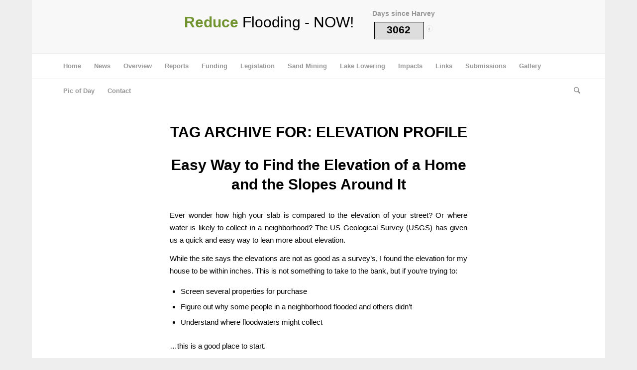

--- FILE ---
content_type: text/html; charset=UTF-8
request_url: https://reduceflooding.com/tag/elevation-profile/
body_size: 16582
content:
<!DOCTYPE html>
<html lang="en-US" class="html_boxed responsive av-preloader-active av-preloader-enabled  html_header_top html_logo_center html_bottom_nav_header html_menu_right html_slim html_header_sticky_disabled html_header_shrinking_disabled html_header_topbar_active html_mobile_menu_phone html_header_searchicon html_content_align_center html_header_unstick_top_disabled html_header_stretch_disabled html_av-submenu-hidden html_av-submenu-display-click html_av-overlay-side html_av-overlay-side-minimal html_av-submenu-clone html_entry_id_20873 av-cookies-no-cookie-consent av-no-preview av-default-lightbox html_text_menu_active av-mobile-menu-switch-default">
<head>
<meta charset="UTF-8" />


<!-- mobile setting -->
<meta name="viewport" content="width=device-width, initial-scale=1">

<!-- Scripts/CSS and wp_head hook -->
<meta name='robots' content='index, follow, max-image-preview:large, max-snippet:-1, max-video-preview:-1' />

	<!-- This site is optimized with the Yoast SEO plugin v26.7 - https://yoast.com/wordpress/plugins/seo/ -->
	<title>elevation profile Archives - Reduce Flooding</title>
	<link rel="canonical" href="https://reduceflooding.com/tag/elevation-profile/" />
	<meta property="og:locale" content="en_US" />
	<meta property="og:type" content="article" />
	<meta property="og:title" content="elevation profile Archives - Reduce Flooding" />
	<meta property="og:url" content="https://reduceflooding.com/tag/elevation-profile/" />
	<meta property="og:site_name" content="Reduce Flooding" />
	<meta name="twitter:card" content="summary_large_image" />
	<script type="application/ld+json" class="yoast-schema-graph">{"@context":"https://schema.org","@graph":[{"@type":"CollectionPage","@id":"https://reduceflooding.com/tag/elevation-profile/","url":"https://reduceflooding.com/tag/elevation-profile/","name":"elevation profile Archives - Reduce Flooding","isPartOf":{"@id":"https://reduceflooding.com/#website"},"primaryImageOfPage":{"@id":"https://reduceflooding.com/tag/elevation-profile/#primaryimage"},"image":{"@id":"https://reduceflooding.com/tag/elevation-profile/#primaryimage"},"thumbnailUrl":"https://i0.wp.com/reduceflooding.com/wp-content/uploads/2020/08/Slope-in-Neighhborhood.jpg?fit=1500%2C695&ssl=1","breadcrumb":{"@id":"https://reduceflooding.com/tag/elevation-profile/#breadcrumb"},"inLanguage":"en-US"},{"@type":"ImageObject","inLanguage":"en-US","@id":"https://reduceflooding.com/tag/elevation-profile/#primaryimage","url":"https://i0.wp.com/reduceflooding.com/wp-content/uploads/2020/08/Slope-in-Neighhborhood.jpg?fit=1500%2C695&ssl=1","contentUrl":"https://i0.wp.com/reduceflooding.com/wp-content/uploads/2020/08/Slope-in-Neighhborhood.jpg?fit=1500%2C695&ssl=1","width":1500,"height":695,"caption":"Elevation Profile of Street that Flooded"},{"@type":"BreadcrumbList","@id":"https://reduceflooding.com/tag/elevation-profile/#breadcrumb","itemListElement":[{"@type":"ListItem","position":1,"name":"Home","item":"https://reduceflooding.com/"},{"@type":"ListItem","position":2,"name":"elevation profile"}]},{"@type":"WebSite","@id":"https://reduceflooding.com/#website","url":"https://reduceflooding.com/","name":"Reduce Flooding","description":"NOW","publisher":{"@id":"https://reduceflooding.com/#/schema/person/32554c4937f7256316891c3b5271aab9"},"potentialAction":[{"@type":"SearchAction","target":{"@type":"EntryPoint","urlTemplate":"https://reduceflooding.com/?s={search_term_string}"},"query-input":{"@type":"PropertyValueSpecification","valueRequired":true,"valueName":"search_term_string"}}],"inLanguage":"en-US"},{"@type":["Person","Organization"],"@id":"https://reduceflooding.com/#/schema/person/32554c4937f7256316891c3b5271aab9","name":"admin","image":{"@type":"ImageObject","inLanguage":"en-US","@id":"https://reduceflooding.com/#/schema/person/image/","url":"https://secure.gravatar.com/avatar/ff18eeac28709813f2d4cf0deec80271dfc20d763064f056a10e36f1a35b8929?s=96&d=mm&r=g","contentUrl":"https://secure.gravatar.com/avatar/ff18eeac28709813f2d4cf0deec80271dfc20d763064f056a10e36f1a35b8929?s=96&d=mm&r=g","caption":"admin"},"logo":{"@id":"https://reduceflooding.com/#/schema/person/image/"}}]}</script>
	<!-- / Yoast SEO plugin. -->


<link rel='dns-prefetch' href='//stats.wp.com' />
<link rel='preconnect' href='//i0.wp.com' />
<link rel='preconnect' href='//c0.wp.com' />
<link rel="alternate" type="application/rss+xml" title="Reduce Flooding &raquo; Feed" href="https://reduceflooding.com/feed/" />
<link rel="alternate" type="application/rss+xml" title="Reduce Flooding &raquo; Comments Feed" href="https://reduceflooding.com/comments/feed/" />
<link rel="alternate" type="application/rss+xml" title="Reduce Flooding &raquo; elevation profile Tag Feed" href="https://reduceflooding.com/tag/elevation-profile/feed/" />
<style type="text/css">
.hasCountdown{text-shadow:transparent 0 1px 1px;overflow:hidden;padding:5px}
.countdown_rtl{direction:rtl}
.countdown_holding span{background-color:#ccc}
.countdown_row{clear:both;width:100%;text-align:center}
.countdown_show1 .countdown_section{width:98%}
.countdown_show2 .countdown_section{width:48%}
.countdown_show3 .countdown_section{width:32.5%}
.countdown_show4 .countdown_section{width:24.5%}
.countdown_show5 .countdown_section{width:19.5%}
.countdown_show6 .countdown_section{width:16.25%}
.countdown_show7 .countdown_section{width:14%}
.countdown_section{display:block;float:left;font-size:75%;text-align:center;margin:3px 0}
.countdown_amount{font-size:200%}
.countdown_descr{display:block;width:100%}
a.countdown_infolink{display:block;border-radius:10px;width:14px;height:13px;float:right;font-size:9px;line-height:13px;font-weight:700;text-align:center;position:relative;top:-15px;border:1px solid}
#countdown-preview{padding:10px}
</style>
<link rel='stylesheet' id='all-css-3a2f06b858261fcfb2df409d4a5522ca' href='https://reduceflooding.com/wp-content/boost-cache/static/67f2fc77e5.min.css' type='text/css' media='all' />
<style id='wp-block-heading-inline-css'>
h1:where(.wp-block-heading).has-background,h2:where(.wp-block-heading).has-background,h3:where(.wp-block-heading).has-background,h4:where(.wp-block-heading).has-background,h5:where(.wp-block-heading).has-background,h6:where(.wp-block-heading).has-background{padding:1.25em 2.375em}h1.has-text-align-left[style*=writing-mode]:where([style*=vertical-lr]),h1.has-text-align-right[style*=writing-mode]:where([style*=vertical-rl]),h2.has-text-align-left[style*=writing-mode]:where([style*=vertical-lr]),h2.has-text-align-right[style*=writing-mode]:where([style*=vertical-rl]),h3.has-text-align-left[style*=writing-mode]:where([style*=vertical-lr]),h3.has-text-align-right[style*=writing-mode]:where([style*=vertical-rl]),h4.has-text-align-left[style*=writing-mode]:where([style*=vertical-lr]),h4.has-text-align-right[style*=writing-mode]:where([style*=vertical-rl]),h5.has-text-align-left[style*=writing-mode]:where([style*=vertical-lr]),h5.has-text-align-right[style*=writing-mode]:where([style*=vertical-rl]),h6.has-text-align-left[style*=writing-mode]:where([style*=vertical-lr]),h6.has-text-align-right[style*=writing-mode]:where([style*=vertical-rl]){rotate:180deg}
/*# sourceURL=https://reduceflooding.com/wp-includes/blocks/heading/style.min.css */
</style>
<style id='wp-block-image-inline-css'>
.wp-block-image>a,.wp-block-image>figure>a{display:inline-block}.wp-block-image img{box-sizing:border-box;height:auto;max-width:100%;vertical-align:bottom}@media not (prefers-reduced-motion){.wp-block-image img.hide{visibility:hidden}.wp-block-image img.show{animation:show-content-image .4s}}.wp-block-image[style*=border-radius] img,.wp-block-image[style*=border-radius]>a{border-radius:inherit}.wp-block-image.has-custom-border img{box-sizing:border-box}.wp-block-image.aligncenter{text-align:center}.wp-block-image.alignfull>a,.wp-block-image.alignwide>a{width:100%}.wp-block-image.alignfull img,.wp-block-image.alignwide img{height:auto;width:100%}.wp-block-image .aligncenter,.wp-block-image .alignleft,.wp-block-image .alignright,.wp-block-image.aligncenter,.wp-block-image.alignleft,.wp-block-image.alignright{display:table}.wp-block-image .aligncenter>figcaption,.wp-block-image .alignleft>figcaption,.wp-block-image .alignright>figcaption,.wp-block-image.aligncenter>figcaption,.wp-block-image.alignleft>figcaption,.wp-block-image.alignright>figcaption{caption-side:bottom;display:table-caption}.wp-block-image .alignleft{float:left;margin:.5em 1em .5em 0}.wp-block-image .alignright{float:right;margin:.5em 0 .5em 1em}.wp-block-image .aligncenter{margin-left:auto;margin-right:auto}.wp-block-image :where(figcaption){margin-bottom:1em;margin-top:.5em}.wp-block-image.is-style-circle-mask img{border-radius:9999px}@supports ((-webkit-mask-image:none) or (mask-image:none)) or (-webkit-mask-image:none){.wp-block-image.is-style-circle-mask img{border-radius:0;-webkit-mask-image:url('data:image/svg+xml;utf8,<svg viewBox="0 0 100 100" xmlns="http://www.w3.org/2000/svg"><circle cx="50" cy="50" r="50"/></svg>');mask-image:url('data:image/svg+xml;utf8,<svg viewBox="0 0 100 100" xmlns="http://www.w3.org/2000/svg"><circle cx="50" cy="50" r="50"/></svg>');mask-mode:alpha;-webkit-mask-position:center;mask-position:center;-webkit-mask-repeat:no-repeat;mask-repeat:no-repeat;-webkit-mask-size:contain;mask-size:contain}}:root :where(.wp-block-image.is-style-rounded img,.wp-block-image .is-style-rounded img){border-radius:9999px}.wp-block-image figure{margin:0}.wp-lightbox-container{display:flex;flex-direction:column;position:relative}.wp-lightbox-container img{cursor:zoom-in}.wp-lightbox-container img:hover+button{opacity:1}.wp-lightbox-container button{align-items:center;backdrop-filter:blur(16px) saturate(180%);background-color:#5a5a5a40;border:none;border-radius:4px;cursor:zoom-in;display:flex;height:20px;justify-content:center;opacity:0;padding:0;position:absolute;right:16px;text-align:center;top:16px;width:20px;z-index:100}@media not (prefers-reduced-motion){.wp-lightbox-container button{transition:opacity .2s ease}}.wp-lightbox-container button:focus-visible{outline:3px auto #5a5a5a40;outline:3px auto -webkit-focus-ring-color;outline-offset:3px}.wp-lightbox-container button:hover{cursor:pointer;opacity:1}.wp-lightbox-container button:focus{opacity:1}.wp-lightbox-container button:focus,.wp-lightbox-container button:hover,.wp-lightbox-container button:not(:hover):not(:active):not(.has-background){background-color:#5a5a5a40;border:none}.wp-lightbox-overlay{box-sizing:border-box;cursor:zoom-out;height:100vh;left:0;overflow:hidden;position:fixed;top:0;visibility:hidden;width:100%;z-index:100000}.wp-lightbox-overlay .close-button{align-items:center;cursor:pointer;display:flex;justify-content:center;min-height:40px;min-width:40px;padding:0;position:absolute;right:calc(env(safe-area-inset-right) + 16px);top:calc(env(safe-area-inset-top) + 16px);z-index:5000000}.wp-lightbox-overlay .close-button:focus,.wp-lightbox-overlay .close-button:hover,.wp-lightbox-overlay .close-button:not(:hover):not(:active):not(.has-background){background:none;border:none}.wp-lightbox-overlay .lightbox-image-container{height:var(--wp--lightbox-container-height);left:50%;overflow:hidden;position:absolute;top:50%;transform:translate(-50%,-50%);transform-origin:top left;width:var(--wp--lightbox-container-width);z-index:9999999999}.wp-lightbox-overlay .wp-block-image{align-items:center;box-sizing:border-box;display:flex;height:100%;justify-content:center;margin:0;position:relative;transform-origin:0 0;width:100%;z-index:3000000}.wp-lightbox-overlay .wp-block-image img{height:var(--wp--lightbox-image-height);min-height:var(--wp--lightbox-image-height);min-width:var(--wp--lightbox-image-width);width:var(--wp--lightbox-image-width)}.wp-lightbox-overlay .wp-block-image figcaption{display:none}.wp-lightbox-overlay button{background:none;border:none}.wp-lightbox-overlay .scrim{background-color:#fff;height:100%;opacity:.9;position:absolute;width:100%;z-index:2000000}.wp-lightbox-overlay.active{visibility:visible}@media not (prefers-reduced-motion){.wp-lightbox-overlay.active{animation:turn-on-visibility .25s both}.wp-lightbox-overlay.active img{animation:turn-on-visibility .35s both}.wp-lightbox-overlay.show-closing-animation:not(.active){animation:turn-off-visibility .35s both}.wp-lightbox-overlay.show-closing-animation:not(.active) img{animation:turn-off-visibility .25s both}.wp-lightbox-overlay.zoom.active{animation:none;opacity:1;visibility:visible}.wp-lightbox-overlay.zoom.active .lightbox-image-container{animation:lightbox-zoom-in .4s}.wp-lightbox-overlay.zoom.active .lightbox-image-container img{animation:none}.wp-lightbox-overlay.zoom.active .scrim{animation:turn-on-visibility .4s forwards}.wp-lightbox-overlay.zoom.show-closing-animation:not(.active){animation:none}.wp-lightbox-overlay.zoom.show-closing-animation:not(.active) .lightbox-image-container{animation:lightbox-zoom-out .4s}.wp-lightbox-overlay.zoom.show-closing-animation:not(.active) .lightbox-image-container img{animation:none}.wp-lightbox-overlay.zoom.show-closing-animation:not(.active) .scrim{animation:turn-off-visibility .4s forwards}}@keyframes show-content-image{0%{visibility:hidden}99%{visibility:hidden}to{visibility:visible}}@keyframes turn-on-visibility{0%{opacity:0}to{opacity:1}}@keyframes turn-off-visibility{0%{opacity:1;visibility:visible}99%{opacity:0;visibility:visible}to{opacity:0;visibility:hidden}}@keyframes lightbox-zoom-in{0%{transform:translate(calc((-100vw + var(--wp--lightbox-scrollbar-width))/2 + var(--wp--lightbox-initial-left-position)),calc(-50vh + var(--wp--lightbox-initial-top-position))) scale(var(--wp--lightbox-scale))}to{transform:translate(-50%,-50%) scale(1)}}@keyframes lightbox-zoom-out{0%{transform:translate(-50%,-50%) scale(1);visibility:visible}99%{visibility:visible}to{transform:translate(calc((-100vw + var(--wp--lightbox-scrollbar-width))/2 + var(--wp--lightbox-initial-left-position)),calc(-50vh + var(--wp--lightbox-initial-top-position))) scale(var(--wp--lightbox-scale));visibility:hidden}}
/*# sourceURL=https://reduceflooding.com/wp-includes/blocks/image/style.min.css */
</style>
<style id='wp-block-list-inline-css'>
ol,ul{box-sizing:border-box}:root :where(.wp-block-list.has-background){padding:1.25em 2.375em}
/*# sourceURL=https://reduceflooding.com/wp-includes/blocks/list/style.min.css */
</style>
<style id='wp-block-paragraph-inline-css'>
.is-small-text{font-size:.875em}.is-regular-text{font-size:1em}.is-large-text{font-size:2.25em}.is-larger-text{font-size:3em}.has-drop-cap:not(:focus):first-letter{float:left;font-size:8.4em;font-style:normal;font-weight:100;line-height:.68;margin:.05em .1em 0 0;text-transform:uppercase}body.rtl .has-drop-cap:not(:focus):first-letter{float:none;margin-left:.1em}p.has-drop-cap.has-background{overflow:hidden}:root :where(p.has-background){padding:1.25em 2.375em}:where(p.has-text-color:not(.has-link-color)) a{color:inherit}p.has-text-align-left[style*="writing-mode:vertical-lr"],p.has-text-align-right[style*="writing-mode:vertical-rl"]{rotate:180deg}
/*# sourceURL=https://reduceflooding.com/wp-includes/blocks/paragraph/style.min.css */
</style>
<style id='wp-block-quote-inline-css'>
.wp-block-quote{box-sizing:border-box;overflow-wrap:break-word}.wp-block-quote.is-large:where(:not(.is-style-plain)),.wp-block-quote.is-style-large:where(:not(.is-style-plain)){margin-bottom:1em;padding:0 1em}.wp-block-quote.is-large:where(:not(.is-style-plain)) p,.wp-block-quote.is-style-large:where(:not(.is-style-plain)) p{font-size:1.5em;font-style:italic;line-height:1.6}.wp-block-quote.is-large:where(:not(.is-style-plain)) cite,.wp-block-quote.is-large:where(:not(.is-style-plain)) footer,.wp-block-quote.is-style-large:where(:not(.is-style-plain)) cite,.wp-block-quote.is-style-large:where(:not(.is-style-plain)) footer{font-size:1.125em;text-align:right}.wp-block-quote>cite{display:block}
/*# sourceURL=https://reduceflooding.com/wp-includes/blocks/quote/style.min.css */
</style>
<style id='global-styles-inline-css'>
:root{--wp--preset--aspect-ratio--square: 1;--wp--preset--aspect-ratio--4-3: 4/3;--wp--preset--aspect-ratio--3-4: 3/4;--wp--preset--aspect-ratio--3-2: 3/2;--wp--preset--aspect-ratio--2-3: 2/3;--wp--preset--aspect-ratio--16-9: 16/9;--wp--preset--aspect-ratio--9-16: 9/16;--wp--preset--color--black: #000000;--wp--preset--color--cyan-bluish-gray: #abb8c3;--wp--preset--color--white: #ffffff;--wp--preset--color--pale-pink: #f78da7;--wp--preset--color--vivid-red: #cf2e2e;--wp--preset--color--luminous-vivid-orange: #ff6900;--wp--preset--color--luminous-vivid-amber: #fcb900;--wp--preset--color--light-green-cyan: #7bdcb5;--wp--preset--color--vivid-green-cyan: #00d084;--wp--preset--color--pale-cyan-blue: #8ed1fc;--wp--preset--color--vivid-cyan-blue: #0693e3;--wp--preset--color--vivid-purple: #9b51e0;--wp--preset--color--metallic-red: #b02b2c;--wp--preset--color--maximum-yellow-red: #edae44;--wp--preset--color--yellow-sun: #eeee22;--wp--preset--color--palm-leaf: #83a846;--wp--preset--color--aero: #7bb0e7;--wp--preset--color--old-lavender: #745f7e;--wp--preset--color--steel-teal: #5f8789;--wp--preset--color--raspberry-pink: #d65799;--wp--preset--color--medium-turquoise: #4ecac2;--wp--preset--gradient--vivid-cyan-blue-to-vivid-purple: linear-gradient(135deg,rgb(6,147,227) 0%,rgb(155,81,224) 100%);--wp--preset--gradient--light-green-cyan-to-vivid-green-cyan: linear-gradient(135deg,rgb(122,220,180) 0%,rgb(0,208,130) 100%);--wp--preset--gradient--luminous-vivid-amber-to-luminous-vivid-orange: linear-gradient(135deg,rgb(252,185,0) 0%,rgb(255,105,0) 100%);--wp--preset--gradient--luminous-vivid-orange-to-vivid-red: linear-gradient(135deg,rgb(255,105,0) 0%,rgb(207,46,46) 100%);--wp--preset--gradient--very-light-gray-to-cyan-bluish-gray: linear-gradient(135deg,rgb(238,238,238) 0%,rgb(169,184,195) 100%);--wp--preset--gradient--cool-to-warm-spectrum: linear-gradient(135deg,rgb(74,234,220) 0%,rgb(151,120,209) 20%,rgb(207,42,186) 40%,rgb(238,44,130) 60%,rgb(251,105,98) 80%,rgb(254,248,76) 100%);--wp--preset--gradient--blush-light-purple: linear-gradient(135deg,rgb(255,206,236) 0%,rgb(152,150,240) 100%);--wp--preset--gradient--blush-bordeaux: linear-gradient(135deg,rgb(254,205,165) 0%,rgb(254,45,45) 50%,rgb(107,0,62) 100%);--wp--preset--gradient--luminous-dusk: linear-gradient(135deg,rgb(255,203,112) 0%,rgb(199,81,192) 50%,rgb(65,88,208) 100%);--wp--preset--gradient--pale-ocean: linear-gradient(135deg,rgb(255,245,203) 0%,rgb(182,227,212) 50%,rgb(51,167,181) 100%);--wp--preset--gradient--electric-grass: linear-gradient(135deg,rgb(202,248,128) 0%,rgb(113,206,126) 100%);--wp--preset--gradient--midnight: linear-gradient(135deg,rgb(2,3,129) 0%,rgb(40,116,252) 100%);--wp--preset--font-size--small: 1rem;--wp--preset--font-size--medium: 1.125rem;--wp--preset--font-size--large: 1.75rem;--wp--preset--font-size--x-large: clamp(1.75rem, 3vw, 2.25rem);--wp--preset--spacing--20: 0.44rem;--wp--preset--spacing--30: 0.67rem;--wp--preset--spacing--40: 1rem;--wp--preset--spacing--50: 1.5rem;--wp--preset--spacing--60: 2.25rem;--wp--preset--spacing--70: 3.38rem;--wp--preset--spacing--80: 5.06rem;--wp--preset--shadow--natural: 6px 6px 9px rgba(0, 0, 0, 0.2);--wp--preset--shadow--deep: 12px 12px 50px rgba(0, 0, 0, 0.4);--wp--preset--shadow--sharp: 6px 6px 0px rgba(0, 0, 0, 0.2);--wp--preset--shadow--outlined: 6px 6px 0px -3px rgb(255, 255, 255), 6px 6px rgb(0, 0, 0);--wp--preset--shadow--crisp: 6px 6px 0px rgb(0, 0, 0);}:root { --wp--style--global--content-size: 800px;--wp--style--global--wide-size: 1130px; }:where(body) { margin: 0; }.wp-site-blocks > .alignleft { float: left; margin-right: 2em; }.wp-site-blocks > .alignright { float: right; margin-left: 2em; }.wp-site-blocks > .aligncenter { justify-content: center; margin-left: auto; margin-right: auto; }:where(.is-layout-flex){gap: 0.5em;}:where(.is-layout-grid){gap: 0.5em;}.is-layout-flow > .alignleft{float: left;margin-inline-start: 0;margin-inline-end: 2em;}.is-layout-flow > .alignright{float: right;margin-inline-start: 2em;margin-inline-end: 0;}.is-layout-flow > .aligncenter{margin-left: auto !important;margin-right: auto !important;}.is-layout-constrained > .alignleft{float: left;margin-inline-start: 0;margin-inline-end: 2em;}.is-layout-constrained > .alignright{float: right;margin-inline-start: 2em;margin-inline-end: 0;}.is-layout-constrained > .aligncenter{margin-left: auto !important;margin-right: auto !important;}.is-layout-constrained > :where(:not(.alignleft):not(.alignright):not(.alignfull)){max-width: var(--wp--style--global--content-size);margin-left: auto !important;margin-right: auto !important;}.is-layout-constrained > .alignwide{max-width: var(--wp--style--global--wide-size);}body .is-layout-flex{display: flex;}.is-layout-flex{flex-wrap: wrap;align-items: center;}.is-layout-flex > :is(*, div){margin: 0;}body .is-layout-grid{display: grid;}.is-layout-grid > :is(*, div){margin: 0;}body{padding-top: 0px;padding-right: 0px;padding-bottom: 0px;padding-left: 0px;}a:where(:not(.wp-element-button)){text-decoration: underline;}:root :where(.wp-element-button, .wp-block-button__link){background-color: #32373c;border-width: 0;color: #fff;font-family: inherit;font-size: inherit;font-style: inherit;font-weight: inherit;letter-spacing: inherit;line-height: inherit;padding-top: calc(0.667em + 2px);padding-right: calc(1.333em + 2px);padding-bottom: calc(0.667em + 2px);padding-left: calc(1.333em + 2px);text-decoration: none;text-transform: inherit;}.has-black-color{color: var(--wp--preset--color--black) !important;}.has-cyan-bluish-gray-color{color: var(--wp--preset--color--cyan-bluish-gray) !important;}.has-white-color{color: var(--wp--preset--color--white) !important;}.has-pale-pink-color{color: var(--wp--preset--color--pale-pink) !important;}.has-vivid-red-color{color: var(--wp--preset--color--vivid-red) !important;}.has-luminous-vivid-orange-color{color: var(--wp--preset--color--luminous-vivid-orange) !important;}.has-luminous-vivid-amber-color{color: var(--wp--preset--color--luminous-vivid-amber) !important;}.has-light-green-cyan-color{color: var(--wp--preset--color--light-green-cyan) !important;}.has-vivid-green-cyan-color{color: var(--wp--preset--color--vivid-green-cyan) !important;}.has-pale-cyan-blue-color{color: var(--wp--preset--color--pale-cyan-blue) !important;}.has-vivid-cyan-blue-color{color: var(--wp--preset--color--vivid-cyan-blue) !important;}.has-vivid-purple-color{color: var(--wp--preset--color--vivid-purple) !important;}.has-metallic-red-color{color: var(--wp--preset--color--metallic-red) !important;}.has-maximum-yellow-red-color{color: var(--wp--preset--color--maximum-yellow-red) !important;}.has-yellow-sun-color{color: var(--wp--preset--color--yellow-sun) !important;}.has-palm-leaf-color{color: var(--wp--preset--color--palm-leaf) !important;}.has-aero-color{color: var(--wp--preset--color--aero) !important;}.has-old-lavender-color{color: var(--wp--preset--color--old-lavender) !important;}.has-steel-teal-color{color: var(--wp--preset--color--steel-teal) !important;}.has-raspberry-pink-color{color: var(--wp--preset--color--raspberry-pink) !important;}.has-medium-turquoise-color{color: var(--wp--preset--color--medium-turquoise) !important;}.has-black-background-color{background-color: var(--wp--preset--color--black) !important;}.has-cyan-bluish-gray-background-color{background-color: var(--wp--preset--color--cyan-bluish-gray) !important;}.has-white-background-color{background-color: var(--wp--preset--color--white) !important;}.has-pale-pink-background-color{background-color: var(--wp--preset--color--pale-pink) !important;}.has-vivid-red-background-color{background-color: var(--wp--preset--color--vivid-red) !important;}.has-luminous-vivid-orange-background-color{background-color: var(--wp--preset--color--luminous-vivid-orange) !important;}.has-luminous-vivid-amber-background-color{background-color: var(--wp--preset--color--luminous-vivid-amber) !important;}.has-light-green-cyan-background-color{background-color: var(--wp--preset--color--light-green-cyan) !important;}.has-vivid-green-cyan-background-color{background-color: var(--wp--preset--color--vivid-green-cyan) !important;}.has-pale-cyan-blue-background-color{background-color: var(--wp--preset--color--pale-cyan-blue) !important;}.has-vivid-cyan-blue-background-color{background-color: var(--wp--preset--color--vivid-cyan-blue) !important;}.has-vivid-purple-background-color{background-color: var(--wp--preset--color--vivid-purple) !important;}.has-metallic-red-background-color{background-color: var(--wp--preset--color--metallic-red) !important;}.has-maximum-yellow-red-background-color{background-color: var(--wp--preset--color--maximum-yellow-red) !important;}.has-yellow-sun-background-color{background-color: var(--wp--preset--color--yellow-sun) !important;}.has-palm-leaf-background-color{background-color: var(--wp--preset--color--palm-leaf) !important;}.has-aero-background-color{background-color: var(--wp--preset--color--aero) !important;}.has-old-lavender-background-color{background-color: var(--wp--preset--color--old-lavender) !important;}.has-steel-teal-background-color{background-color: var(--wp--preset--color--steel-teal) !important;}.has-raspberry-pink-background-color{background-color: var(--wp--preset--color--raspberry-pink) !important;}.has-medium-turquoise-background-color{background-color: var(--wp--preset--color--medium-turquoise) !important;}.has-black-border-color{border-color: var(--wp--preset--color--black) !important;}.has-cyan-bluish-gray-border-color{border-color: var(--wp--preset--color--cyan-bluish-gray) !important;}.has-white-border-color{border-color: var(--wp--preset--color--white) !important;}.has-pale-pink-border-color{border-color: var(--wp--preset--color--pale-pink) !important;}.has-vivid-red-border-color{border-color: var(--wp--preset--color--vivid-red) !important;}.has-luminous-vivid-orange-border-color{border-color: var(--wp--preset--color--luminous-vivid-orange) !important;}.has-luminous-vivid-amber-border-color{border-color: var(--wp--preset--color--luminous-vivid-amber) !important;}.has-light-green-cyan-border-color{border-color: var(--wp--preset--color--light-green-cyan) !important;}.has-vivid-green-cyan-border-color{border-color: var(--wp--preset--color--vivid-green-cyan) !important;}.has-pale-cyan-blue-border-color{border-color: var(--wp--preset--color--pale-cyan-blue) !important;}.has-vivid-cyan-blue-border-color{border-color: var(--wp--preset--color--vivid-cyan-blue) !important;}.has-vivid-purple-border-color{border-color: var(--wp--preset--color--vivid-purple) !important;}.has-metallic-red-border-color{border-color: var(--wp--preset--color--metallic-red) !important;}.has-maximum-yellow-red-border-color{border-color: var(--wp--preset--color--maximum-yellow-red) !important;}.has-yellow-sun-border-color{border-color: var(--wp--preset--color--yellow-sun) !important;}.has-palm-leaf-border-color{border-color: var(--wp--preset--color--palm-leaf) !important;}.has-aero-border-color{border-color: var(--wp--preset--color--aero) !important;}.has-old-lavender-border-color{border-color: var(--wp--preset--color--old-lavender) !important;}.has-steel-teal-border-color{border-color: var(--wp--preset--color--steel-teal) !important;}.has-raspberry-pink-border-color{border-color: var(--wp--preset--color--raspberry-pink) !important;}.has-medium-turquoise-border-color{border-color: var(--wp--preset--color--medium-turquoise) !important;}.has-vivid-cyan-blue-to-vivid-purple-gradient-background{background: var(--wp--preset--gradient--vivid-cyan-blue-to-vivid-purple) !important;}.has-light-green-cyan-to-vivid-green-cyan-gradient-background{background: var(--wp--preset--gradient--light-green-cyan-to-vivid-green-cyan) !important;}.has-luminous-vivid-amber-to-luminous-vivid-orange-gradient-background{background: var(--wp--preset--gradient--luminous-vivid-amber-to-luminous-vivid-orange) !important;}.has-luminous-vivid-orange-to-vivid-red-gradient-background{background: var(--wp--preset--gradient--luminous-vivid-orange-to-vivid-red) !important;}.has-very-light-gray-to-cyan-bluish-gray-gradient-background{background: var(--wp--preset--gradient--very-light-gray-to-cyan-bluish-gray) !important;}.has-cool-to-warm-spectrum-gradient-background{background: var(--wp--preset--gradient--cool-to-warm-spectrum) !important;}.has-blush-light-purple-gradient-background{background: var(--wp--preset--gradient--blush-light-purple) !important;}.has-blush-bordeaux-gradient-background{background: var(--wp--preset--gradient--blush-bordeaux) !important;}.has-luminous-dusk-gradient-background{background: var(--wp--preset--gradient--luminous-dusk) !important;}.has-pale-ocean-gradient-background{background: var(--wp--preset--gradient--pale-ocean) !important;}.has-electric-grass-gradient-background{background: var(--wp--preset--gradient--electric-grass) !important;}.has-midnight-gradient-background{background: var(--wp--preset--gradient--midnight) !important;}.has-small-font-size{font-size: var(--wp--preset--font-size--small) !important;}.has-medium-font-size{font-size: var(--wp--preset--font-size--medium) !important;}.has-large-font-size{font-size: var(--wp--preset--font-size--large) !important;}.has-x-large-font-size{font-size: var(--wp--preset--font-size--x-large) !important;}
/*# sourceURL=global-styles-inline-css */
</style>

<link rel='stylesheet' id='screen-css-d142b34a38756d79d23ace4622b8c0e9' href='https://reduceflooding.com/wp-content/boost-cache/static/ef3a6220a1.min.css' type='text/css' media='screen' />
<style id='wp-img-auto-sizes-contain-inline-css'>
img:is([sizes=auto i],[sizes^="auto," i]){contain-intrinsic-size:3000px 1500px}
/*# sourceURL=wp-img-auto-sizes-contain-inline-css */
</style>
<style id='wp-emoji-styles-inline-css'>

	img.wp-smiley, img.emoji {
		display: inline !important;
		border: none !important;
		box-shadow: none !important;
		height: 1em !important;
		width: 1em !important;
		margin: 0 0.07em !important;
		vertical-align: -0.1em !important;
		background: none !important;
		padding: 0 !important;
	}
/*# sourceURL=wp-emoji-styles-inline-css */
</style>
<link rel='stylesheet' id='dashicons-css' href='https://reduceflooding.com/wp-includes/css/dashicons.min.css?ver=6.9' media='all' />
<script type="text/javascript" src="https://reduceflooding.com/wp-includes/js/jquery/jquery.min.js?ver=3.7.1" id="jquery-core-js"></script>
<script type='text/javascript' src='https://reduceflooding.com/wp-content/boost-cache/static/b5611356e2.min.js'></script>
<script type="text/javascript" src="https://reduceflooding.com/wp-content/themes/enfold/js/avia-compat.js?ver=7.1.3" id="avia-compat-js"></script>
<link rel="https://api.w.org/" href="https://reduceflooding.com/wp-json/" /><link rel="alternate" title="JSON" type="application/json" href="https://reduceflooding.com/wp-json/wp/v2/tags/23150" /><link rel="EditURI" type="application/rsd+xml" title="RSD" href="https://reduceflooding.com/xmlrpc.php?rsd" />
<meta name="generator" content="WordPress 6.9" />
<script type='text/javascript'>
var tminusnow = '{"now":"1\/16\/2026 04:52:03"}';
</script>	<style>img#wpstats{display:none}</style>
		

<!--[if lt IE 9]><script src="https://reduceflooding.com/wp-content/themes/enfold/js/html5shiv.js"></script><![endif]--><link rel="profile" href="https://gmpg.org/xfn/11" />
<link rel="alternate" type="application/rss+xml" title="Reduce Flooding RSS2 Feed" href="https://reduceflooding.com/feed/" />
<link rel="pingback" href="https://reduceflooding.com/xmlrpc.php" />
<link rel="icon" href="https://i0.wp.com/reduceflooding.com/wp-content/uploads/2018/03/unnamed-file.jpg?fit=32%2C32&#038;ssl=1" sizes="32x32" />
<link rel="icon" href="https://i0.wp.com/reduceflooding.com/wp-content/uploads/2018/03/unnamed-file.jpg?fit=192%2C192&#038;ssl=1" sizes="192x192" />
<link rel="apple-touch-icon" href="https://i0.wp.com/reduceflooding.com/wp-content/uploads/2018/03/unnamed-file.jpg?resize=180%2C180&#038;ssl=1" />
<meta name="msapplication-TileImage" content="https://i0.wp.com/reduceflooding.com/wp-content/uploads/2018/03/unnamed-file.jpg?fit=270%2C270&#038;ssl=1" />
<style type="text/css">
		@font-face {font-family: 'entypo-fontello-enfold'; font-weight: normal; font-style: normal; font-display: auto;
		src: url('https://reduceflooding.com/wp-content/themes/enfold/config-templatebuilder/avia-template-builder/assets/fonts/entypo-fontello-enfold/entypo-fontello-enfold.woff2') format('woff2'),
		url('https://reduceflooding.com/wp-content/themes/enfold/config-templatebuilder/avia-template-builder/assets/fonts/entypo-fontello-enfold/entypo-fontello-enfold.woff') format('woff'),
		url('https://reduceflooding.com/wp-content/themes/enfold/config-templatebuilder/avia-template-builder/assets/fonts/entypo-fontello-enfold/entypo-fontello-enfold.ttf') format('truetype'),
		url('https://reduceflooding.com/wp-content/themes/enfold/config-templatebuilder/avia-template-builder/assets/fonts/entypo-fontello-enfold/entypo-fontello-enfold.svg#entypo-fontello-enfold') format('svg'),
		url('https://reduceflooding.com/wp-content/themes/enfold/config-templatebuilder/avia-template-builder/assets/fonts/entypo-fontello-enfold/entypo-fontello-enfold.eot'),
		url('https://reduceflooding.com/wp-content/themes/enfold/config-templatebuilder/avia-template-builder/assets/fonts/entypo-fontello-enfold/entypo-fontello-enfold.eot?#iefix') format('embedded-opentype');
		}

		#top .avia-font-entypo-fontello-enfold, body .avia-font-entypo-fontello-enfold, html body [data-av_iconfont='entypo-fontello-enfold']:before{ font-family: 'entypo-fontello-enfold'; }
		
		@font-face {font-family: 'entypo-fontello'; font-weight: normal; font-style: normal; font-display: auto;
		src: url('https://reduceflooding.com/wp-content/themes/enfold/config-templatebuilder/avia-template-builder/assets/fonts/entypo-fontello/entypo-fontello.woff2') format('woff2'),
		url('https://reduceflooding.com/wp-content/themes/enfold/config-templatebuilder/avia-template-builder/assets/fonts/entypo-fontello/entypo-fontello.woff') format('woff'),
		url('https://reduceflooding.com/wp-content/themes/enfold/config-templatebuilder/avia-template-builder/assets/fonts/entypo-fontello/entypo-fontello.ttf') format('truetype'),
		url('https://reduceflooding.com/wp-content/themes/enfold/config-templatebuilder/avia-template-builder/assets/fonts/entypo-fontello/entypo-fontello.svg#entypo-fontello') format('svg'),
		url('https://reduceflooding.com/wp-content/themes/enfold/config-templatebuilder/avia-template-builder/assets/fonts/entypo-fontello/entypo-fontello.eot'),
		url('https://reduceflooding.com/wp-content/themes/enfold/config-templatebuilder/avia-template-builder/assets/fonts/entypo-fontello/entypo-fontello.eot?#iefix') format('embedded-opentype');
		}

		#top .avia-font-entypo-fontello, body .avia-font-entypo-fontello, html body [data-av_iconfont='entypo-fontello']:before{ font-family: 'entypo-fontello'; }
		</style>

<!--
Debugging Info for Theme support: 

Theme: Enfold
Version: 7.1.3
Installed: enfold
AviaFramework Version: 5.6
AviaBuilder Version: 6.0
aviaElementManager Version: 1.0.1
ML:128-PU:31-PLA:9
WP:6.9
Compress: CSS:disabled - JS:disabled
Updates: enabled - deprecated Envato API - register Envato Token
PLAu:8
-->
</head>

<body id="top" class="archive tag tag-elevation-profile tag-23150 wp-theme-enfold boxed rtl_columns av-curtain-numeric helvetica neue-websave helvetica_neue  avia-responsive-images-support" itemscope="itemscope" itemtype="https://schema.org/WebPage" >

	<div class='av-siteloader-wrap '><div class="av-siteloader-inner"><div class="av-siteloader-cell"><div class="av-siteloader"><div class="av-siteloader-extra"></div></div></div></div></div>
	<div id='wrap_all'>

	
<header id='header' class='all_colors header_color light_bg_color  av_header_top av_logo_center av_bottom_nav_header av_menu_right av_slim av_header_sticky_disabled av_header_shrinking_disabled av_header_stretch_disabled av_mobile_menu_phone av_header_searchicon av_header_unstick_top_disabled av_header_border_disabled' aria-label="Header" data-av_shrink_factor='50' role="banner" itemscope="itemscope" itemtype="https://schema.org/WPHeader" >

		<div id='header_meta' class='container_wrap container_wrap_meta  av_phone_active_right av_extra_header_active av_entry_id_20873'>

			      <div class='container'>
			      <div class='phone-info '><div><div style="float: left; padding-top: 15px;"><span class="sm-site-title"><strong>Reduce</strong> Flooding - NOW!</span></div><div class="sm_countdown_update" style="width:200px; float: left; text-align: center;">Days since Harvey<br>          <div class="widget shailan_CountdownWidget">          
        <div id="shailan-countdown--1_1" class="shailan-countdown--1 countdown"  style=" margin:0px auto; "></div>

        <div  style=" margin:0px auto; "><small><a href="https://wpassist.me/plugins/countdown-widget/" title="WordPress Countdown Plugin" class="countdown_infolink">i</a></small></div>
<script>
(function($){
  $(document).ready(function($) {
    var event_month = 8 - 1; 
    $('#shailan-countdown--1_1').countdown({
      since: new Date(2017, event_month, 29, 0, 0, 0, 0),
      description: '',
      format: 'd'    }); 
  }); 
})(jQuery);
</script>
          </div>      </div></div></div>			      </div>
		</div>

		<div  id='header_main' class='container_wrap container_wrap_logo'>

        <div class='container av-logo-container'><div class='inner-container'><span class='logo bg-logo'><a href='https://reduceflooding.com/' aria-label='Logo for Reduce Flooding' title='Logo for Reduce Flooding'><img src='https://reduceflooding.com/wp-content/themes/enfold/images/layout/logo.png' height="100" width="300" alt='Reduce Flooding' title="Logo for Reduce Flooding" /></a></span></div></div><div id='header_main_alternate' class='container_wrap'><div class='container'><nav class='main_menu' data-selectname='Select a page'  role="navigation" itemscope="itemscope" itemtype="https://schema.org/SiteNavigationElement" ><div class="avia-menu av-main-nav-wrap"><ul role="menu" class="menu av-main-nav" id="avia-menu"><li role="menuitem" id="menu-item-46215" class="menu-item menu-item-type-post_type menu-item-object-page menu-item-home menu-item-top-level menu-item-top-level-1"><a href="https://reduceflooding.com/" itemprop="url" tabindex="0"><span class="avia-bullet"></span><span class="avia-menu-text">Home</span><span class="avia-menu-fx"><span class="avia-arrow-wrap"><span class="avia-arrow"></span></span></span></a></li>
<li role="menuitem" id="menu-item-46222" class="menu-item menu-item-type-post_type menu-item-object-page menu-item-mega-parent  menu-item-top-level menu-item-top-level-2"><a href="https://reduceflooding.com/blog/" itemprop="url" tabindex="0"><span class="avia-bullet"></span><span class="avia-menu-text">News</span><span class="avia-menu-fx"><span class="avia-arrow-wrap"><span class="avia-arrow"></span></span></span></a></li>
<li role="menuitem" id="menu-item-46214" class="menu-item menu-item-type-post_type menu-item-object-page menu-item-mega-parent  menu-item-top-level menu-item-top-level-3"><a href="https://reduceflooding.com/overview/" itemprop="url" tabindex="0"><span class="avia-bullet"></span><span class="avia-menu-text">Overview</span><span class="avia-menu-fx"><span class="avia-arrow-wrap"><span class="avia-arrow"></span></span></span></a></li>
<li role="menuitem" id="menu-item-46213" class="menu-item menu-item-type-post_type menu-item-object-page menu-item-mega-parent  menu-item-top-level menu-item-top-level-4"><a href="https://reduceflooding.com/reports/" itemprop="url" tabindex="0"><span class="avia-bullet"></span><span class="avia-menu-text">Reports</span><span class="avia-menu-fx"><span class="avia-arrow-wrap"><span class="avia-arrow"></span></span></span></a></li>
<li role="menuitem" id="menu-item-46201" class="menu-item menu-item-type-post_type menu-item-object-page menu-item-top-level menu-item-top-level-5"><a href="https://reduceflooding.com/funding/" itemprop="url" tabindex="0"><span class="avia-bullet"></span><span class="avia-menu-text">Funding</span><span class="avia-menu-fx"><span class="avia-arrow-wrap"><span class="avia-arrow"></span></span></span></a></li>
<li role="menuitem" id="menu-item-46207" class="menu-item menu-item-type-post_type menu-item-object-page menu-item-mega-parent  menu-item-top-level menu-item-top-level-6"><a href="https://reduceflooding.com/legislation/" itemprop="url" tabindex="0"><span class="avia-bullet"></span><span class="avia-menu-text">Legislation</span><span class="avia-menu-fx"><span class="avia-arrow-wrap"><span class="avia-arrow"></span></span></span></a></li>
<li role="menuitem" id="menu-item-46209" class="menu-item menu-item-type-post_type menu-item-object-page menu-item-mega-parent  menu-item-top-level menu-item-top-level-7"><a href="https://reduceflooding.com/sand-mining/" itemprop="url" tabindex="0"><span class="avia-bullet"></span><span class="avia-menu-text">Sand Mining</span><span class="avia-menu-fx"><span class="avia-arrow-wrap"><span class="avia-arrow"></span></span></span></a></li>
<li role="menuitem" id="menu-item-46206" class="menu-item menu-item-type-post_type menu-item-object-page menu-item-top-level menu-item-top-level-8"><a href="https://reduceflooding.com/high-rise/lake-lowering/" itemprop="url" tabindex="0"><span class="avia-bullet"></span><span class="avia-menu-text">Lake Lowering</span><span class="avia-menu-fx"><span class="avia-arrow-wrap"><span class="avia-arrow"></span></span></span></a></li>
<li role="menuitem" id="menu-item-46210" class="menu-item menu-item-type-post_type menu-item-object-page menu-item-mega-parent  menu-item-top-level menu-item-top-level-9"><a href="https://reduceflooding.com/impacts/" itemprop="url" tabindex="0"><span class="avia-bullet"></span><span class="avia-menu-text">Impacts</span><span class="avia-menu-fx"><span class="avia-arrow-wrap"><span class="avia-arrow"></span></span></span></a></li>
<li role="menuitem" id="menu-item-46200" class="menu-item menu-item-type-post_type menu-item-object-page menu-item-mega-parent  menu-item-top-level menu-item-top-level-10"><a href="https://reduceflooding.com/links/" itemprop="url" tabindex="0"><span class="avia-bullet"></span><span class="avia-menu-text">Links</span><span class="avia-menu-fx"><span class="avia-arrow-wrap"><span class="avia-arrow"></span></span></span></a></li>
<li role="menuitem" id="menu-item-46208" class="menu-item menu-item-type-post_type menu-item-object-page menu-item-top-level menu-item-top-level-11"><a href="https://reduceflooding.com/submissions/" itemprop="url" tabindex="0"><span class="avia-bullet"></span><span class="avia-menu-text">Submissions</span><span class="avia-menu-fx"><span class="avia-arrow-wrap"><span class="avia-arrow"></span></span></span></a></li>
<li role="menuitem" id="menu-item-46212" class="menu-item menu-item-type-post_type menu-item-object-page menu-item-mega-parent  menu-item-top-level menu-item-top-level-12"><a href="https://reduceflooding.com/gallery/" itemprop="url" tabindex="0"><span class="avia-bullet"></span><span class="avia-menu-text">Gallery</span><span class="avia-menu-fx"><span class="avia-arrow-wrap"><span class="avia-arrow"></span></span></span></a></li>
<li role="menuitem" id="menu-item-46211" class="menu-item menu-item-type-post_type menu-item-object-page menu-item-top-level menu-item-top-level-13"><a href="https://reduceflooding.com/pic-of-day/" itemprop="url" tabindex="0"><span class="avia-bullet"></span><span class="avia-menu-text">Pic of Day</span><span class="avia-menu-fx"><span class="avia-arrow-wrap"><span class="avia-arrow"></span></span></span></a></li>
<li role="menuitem" id="menu-item-46217" class="menu-item menu-item-type-post_type menu-item-object-page menu-item-top-level menu-item-top-level-14"><a href="https://reduceflooding.com/contact-us/" itemprop="url" tabindex="0"><span class="avia-bullet"></span><span class="avia-menu-text">Contact</span><span class="avia-menu-fx"><span class="avia-arrow-wrap"><span class="avia-arrow"></span></span></span></a></li>
<li id="menu-item-search" class="noMobile menu-item menu-item-search-dropdown menu-item-avia-special" role="menuitem"><a class="avia-svg-icon avia-font-svg_entypo-fontello" aria-label="Search" href="?s=" rel="nofollow" title="Click to open the search input field" data-avia-search-tooltip="
&lt;search&gt;
	&lt;form role=&quot;search&quot; action=&quot;https://reduceflooding.com/&quot; id=&quot;searchform&quot; method=&quot;get&quot; class=&quot;&quot;&gt;
		&lt;div&gt;
&lt;span class=&#039;av_searchform_search avia-svg-icon avia-font-svg_entypo-fontello&#039; data-av_svg_icon=&#039;search&#039; data-av_iconset=&#039;svg_entypo-fontello&#039;&gt;&lt;svg version=&quot;1.1&quot; xmlns=&quot;http://www.w3.org/2000/svg&quot; width=&quot;25&quot; height=&quot;32&quot; viewBox=&quot;0 0 25 32&quot; preserveAspectRatio=&quot;xMidYMid meet&quot; aria-labelledby=&#039;av-svg-title-1&#039; aria-describedby=&#039;av-svg-desc-1&#039; role=&quot;graphics-symbol&quot; aria-hidden=&quot;true&quot;&gt;
&lt;title id=&#039;av-svg-title-1&#039;&gt;Search&lt;/title&gt;
&lt;desc id=&#039;av-svg-desc-1&#039;&gt;Search&lt;/desc&gt;
&lt;path d=&quot;M24.704 24.704q0.96 1.088 0.192 1.984l-1.472 1.472q-1.152 1.024-2.176 0l-6.080-6.080q-2.368 1.344-4.992 1.344-4.096 0-7.136-3.040t-3.040-7.136 2.88-7.008 6.976-2.912 7.168 3.040 3.072 7.136q0 2.816-1.472 5.184zM3.008 13.248q0 2.816 2.176 4.992t4.992 2.176 4.832-2.016 2.016-4.896q0-2.816-2.176-4.96t-4.992-2.144-4.832 2.016-2.016 4.832z&quot;&gt;&lt;/path&gt;
&lt;/svg&gt;&lt;/span&gt;			&lt;input type=&quot;submit&quot; value=&quot;&quot; id=&quot;searchsubmit&quot; class=&quot;button&quot; title=&quot;Enter at least 3 characters to show search results in a dropdown or click to route to search result page to show all results&quot; /&gt;
			&lt;input type=&quot;search&quot; id=&quot;s&quot; name=&quot;s&quot; value=&quot;&quot; aria-label=&#039;Search&#039; placeholder=&#039;Search&#039; required /&gt;
		&lt;/div&gt;
	&lt;/form&gt;
&lt;/search&gt;
" data-av_svg_icon='search' data-av_iconset='svg_entypo-fontello'><svg version="1.1" xmlns="http://www.w3.org/2000/svg" width="25" height="32" viewBox="0 0 25 32" preserveAspectRatio="xMidYMid meet" aria-labelledby='av-svg-title-2' aria-describedby='av-svg-desc-2' role="graphics-symbol" aria-hidden="true">
<title id='av-svg-title-2'>Click to open the search input field</title>
<desc id='av-svg-desc-2'>Click to open the search input field</desc>
<path d="M24.704 24.704q0.96 1.088 0.192 1.984l-1.472 1.472q-1.152 1.024-2.176 0l-6.080-6.080q-2.368 1.344-4.992 1.344-4.096 0-7.136-3.040t-3.040-7.136 2.88-7.008 6.976-2.912 7.168 3.040 3.072 7.136q0 2.816-1.472 5.184zM3.008 13.248q0 2.816 2.176 4.992t4.992 2.176 4.832-2.016 2.016-4.896q0-2.816-2.176-4.96t-4.992-2.144-4.832 2.016-2.016 4.832z"></path>
</svg><span class="avia_hidden_link_text">Search</span></a></li><li class="av-burger-menu-main menu-item-avia-special " role="menuitem">
	        			<a href="#" aria-label="Menu" aria-hidden="false">
							<span class="av-hamburger av-hamburger--spin av-js-hamburger">
								<span class="av-hamburger-box">
						          <span class="av-hamburger-inner"></span>
						          <strong>Menu</strong>
								</span>
							</span>
							<span class="avia_hidden_link_text">Menu</span>
						</a>
	        		   </li></ul></div></nav></div> </div> 
		<!-- end container_wrap-->
		</div>
<div class="header_bg"></div>
<!-- end header -->
</header>

	<div id='main' class='all_colors' data-scroll-offset='0'>

	
		<div class='container_wrap container_wrap_first main_color fullsize'>

			<div class='container template-blog '>

				<main class='content av-content-full alpha units av-main-tag'  role="main" itemprop="mainContentOfPage" itemscope="itemscope" itemtype="https://schema.org/Blog" >

					<div class="category-term-description">
											</div>

					<h3 class='post-title tag-page-post-type-title '>Tag Archive for:  <span>elevation profile</span></h3><article class="post-entry post-entry-type-standard post-entry-20873 post-loop-1 post-parity-odd post-entry-last custom with-slider post-20873 post type-post status-publish format-standard has-post-thumbnail hentry category-news tag-elevation tag-elevation-profile tag-elevation-profiling tag-national-map-viewer tag-usgs"  itemscope="itemscope" itemtype="https://schema.org/BlogPosting" ><div class="blog-meta"></div><div class='entry-content-wrapper clearfix standard-content'><header class="entry-content-header" aria-label="Post: Easy Way to Find the Elevation of a Home and the Slopes Around It"><h2 class='post-title entry-title '  itemprop="headline" ><a href="https://reduceflooding.com/2020/08/01/easy-way-to-find-the-elevation-of-a-home-and-the-slopes-around-it/" rel="bookmark" title="Permanent Link: Easy Way to Find the Elevation of a Home and the Slopes Around It">Easy Way to Find the Elevation of a Home and the Slopes Around It<span class="post-format-icon minor-meta"></span></a></h2><span class="post-meta-infos"></span></header><div class="entry-content"  itemprop="text" >
<p>Ever wonder how high your slab is compared to the elevation of your street? Or where water is likely to collect in a neighborhood? The US Geological Survey (USGS) has given us a quick and easy way to lean more about elevation. </p>



<p>While the site says the elevations are not as good as a survey&#8217;s, I found the elevation for my house to be within inches. This is not something to take to the bank, but if you&#8217;re trying to:</p>



<ul class="wp-block-list">
<li>Screen several properties for purchase</li>



<li>Figure out why some people in a neighborhood flooded and others didn&#8217;t</li>



<li>Understand where floodwaters might collect</li>
</ul>



<p>&#8230;this is a good place to start.</p>



<h4 class="wp-block-heading has-text-align-center">To Find Elevation</h4>



<ul class="wp-block-list">
<li>Go to this U.S. Geological Survey website called the <em><a href="https://apps.nationalmap.gov/viewer/">National Map Viewer</a></em>.</li>



<li>Enter an address or just zoom into the area of interest.</li>



<li>Select a base map by clicking on the icon with the four squares that form another square. Different base maps allow different degrees of zooming and show various  features such as streets, water features, topography, etc., so experiment.</li>



<li>Above the map area, click on the icon that shows an XY.</li>



<li>A box will pop up on the right side of the screen. Within it, click &#8220;Activate.&#8221;</li>



<li>Click on the map location or locations that interest you.</li>



<li>An info box will pop up that shows the location and elevation at the blue dot(s) where you clicked.</li>



<li>To erase the points you selected, click &#8220;Deactivate.&#8221;</li>
</ul>



<figure class="wp-block-image size-large"><img data-recalc-dims="1" loading="lazy" decoding="async" width="1024" height="625" src="https://i0.wp.com/reduceflooding.com/wp-content/uploads/2020/08/RiverGrove-East-End-Elevation-1024x625.jpg?resize=1024%2C625&#038;ssl=1" alt="" class="wp-image-20875" srcset="https://i0.wp.com/reduceflooding.com/wp-content/uploads/2020/08/RiverGrove-East-End-Elevation.jpg?resize=1024%2C625&amp;ssl=1 1024w, https://i0.wp.com/reduceflooding.com/wp-content/uploads/2020/08/RiverGrove-East-End-Elevation.jpg?resize=300%2C183&amp;ssl=1 300w, https://i0.wp.com/reduceflooding.com/wp-content/uploads/2020/08/RiverGrove-East-End-Elevation.jpg?resize=768%2C469&amp;ssl=1 768w, https://i0.wp.com/reduceflooding.com/wp-content/uploads/2020/08/RiverGrove-East-End-Elevation.jpg?resize=705%2C431&amp;ssl=1 705w, https://i0.wp.com/reduceflooding.com/wp-content/uploads/2020/08/RiverGrove-East-End-Elevation.jpg?resize=450%2C275&amp;ssl=1 450w, https://i0.wp.com/reduceflooding.com/wp-content/uploads/2020/08/RiverGrove-East-End-Elevation.jpg?w=1500&amp;ssl=1 1500w" sizes="auto, (max-width: 1024px) 100vw, 1024px" /><figcaption class="wp-element-caption"><em>Elevations for Riverwood and East End Park Parking Lot</em></figcaption></figure>



<p>You can click as many different points as you want. A list of ALL the places you clicked with their elevations will show up in the right hand box.</p>



<p>In the example shown above, you can see that Riverwood Middle School at the intersection of High Valley and Kingwood Drive is at 65.03 feet. You can also see that the entry for East End Park is at 53.68 feet – <em>more than 11 feet lower</em> just a couple blocks away.</p>



<h4 class="wp-block-heading has-text-align-center">How High Is A Home Above Street Level?</h4>



<p>This question is crucial if you want to avoid street flooding during high intensity rainfalls that overwhelm the capacity of storm drains and force water to back up in the streets.</p>



<ul class="wp-block-list">
<li>Switch to the base map called Streets (if you were in something else)</li>



<li>Zoom in on the area of interest or enter an address.</li>



<li>Again select the XY tool.</li>



<li>Click on the home that interests you to see the elevation of the slab.</li>



<li>Click on the street in front of it.</li>
</ul>



<figure class="wp-block-image size-large"><img data-recalc-dims="1" loading="lazy" decoding="async" width="1024" height="732" src="https://i0.wp.com/reduceflooding.com/wp-content/uploads/2020/08/Screen-Shot-2020-08-01-at-2.21.23-PM.png?resize=1024%2C732&#038;ssl=1" alt="" class="wp-image-20876" srcset="https://i0.wp.com/reduceflooding.com/wp-content/uploads/2020/08/Screen-Shot-2020-08-01-at-2.21.23-PM.png?resize=1024%2C732&amp;ssl=1 1024w, https://i0.wp.com/reduceflooding.com/wp-content/uploads/2020/08/Screen-Shot-2020-08-01-at-2.21.23-PM.png?resize=300%2C214&amp;ssl=1 300w, https://i0.wp.com/reduceflooding.com/wp-content/uploads/2020/08/Screen-Shot-2020-08-01-at-2.21.23-PM.png?resize=768%2C549&amp;ssl=1 768w, https://i0.wp.com/reduceflooding.com/wp-content/uploads/2020/08/Screen-Shot-2020-08-01-at-2.21.23-PM.png?resize=1536%2C1098&amp;ssl=1 1536w, https://i0.wp.com/reduceflooding.com/wp-content/uploads/2020/08/Screen-Shot-2020-08-01-at-2.21.23-PM.png?resize=1500%2C1072&amp;ssl=1 1500w, https://i0.wp.com/reduceflooding.com/wp-content/uploads/2020/08/Screen-Shot-2020-08-01-at-2.21.23-PM.png?resize=260%2C185&amp;ssl=1 260w, https://i0.wp.com/reduceflooding.com/wp-content/uploads/2020/08/Screen-Shot-2020-08-01-at-2.21.23-PM.png?resize=705%2C504&amp;ssl=1 705w, https://i0.wp.com/reduceflooding.com/wp-content/uploads/2020/08/Screen-Shot-2020-08-01-at-2.21.23-PM.png?resize=450%2C322&amp;ssl=1 450w, https://i0.wp.com/reduceflooding.com/wp-content/uploads/2020/08/Screen-Shot-2020-08-01-at-2.21.23-PM.png?w=1808&amp;ssl=1 1808w" sizes="auto, (max-width: 1024px) 100vw, 1024px" /><figcaption class="wp-element-caption"><em>Note 3 foot elevation difference between slab and house in Streets Basemap.</em></figcaption></figure>



<p>Three feet is a pretty good difference. But another home in the same neighborhood has a 4.5 foot difference! </p>



<figure class="wp-block-image size-large"><img data-recalc-dims="1" loading="lazy" decoding="async" width="1024" height="799" src="https://i0.wp.com/reduceflooding.com/wp-content/uploads/2020/08/Screen-Shot-2020-08-01-at-2.27.30-PM.png?resize=1024%2C799&#038;ssl=1" alt="" class="wp-image-20877" srcset="https://i0.wp.com/reduceflooding.com/wp-content/uploads/2020/08/Screen-Shot-2020-08-01-at-2.27.30-PM.png?resize=1024%2C799&amp;ssl=1 1024w, https://i0.wp.com/reduceflooding.com/wp-content/uploads/2020/08/Screen-Shot-2020-08-01-at-2.27.30-PM.png?resize=300%2C234&amp;ssl=1 300w, https://i0.wp.com/reduceflooding.com/wp-content/uploads/2020/08/Screen-Shot-2020-08-01-at-2.27.30-PM.png?resize=768%2C599&amp;ssl=1 768w, https://i0.wp.com/reduceflooding.com/wp-content/uploads/2020/08/Screen-Shot-2020-08-01-at-2.27.30-PM.png?resize=1536%2C1198&amp;ssl=1 1536w, https://i0.wp.com/reduceflooding.com/wp-content/uploads/2020/08/Screen-Shot-2020-08-01-at-2.27.30-PM.png?resize=1500%2C1170&amp;ssl=1 1500w, https://i0.wp.com/reduceflooding.com/wp-content/uploads/2020/08/Screen-Shot-2020-08-01-at-2.27.30-PM.png?resize=705%2C550&amp;ssl=1 705w, https://i0.wp.com/reduceflooding.com/wp-content/uploads/2020/08/Screen-Shot-2020-08-01-at-2.27.30-PM.png?resize=450%2C351&amp;ssl=1 450w, https://i0.wp.com/reduceflooding.com/wp-content/uploads/2020/08/Screen-Shot-2020-08-01-at-2.27.30-PM.png?w=1718&amp;ssl=1 1718w" sizes="auto, (max-width: 1024px) 100vw, 1024px" /><figcaption class="wp-element-caption"><em>This home sits 4.5 feet above the street.</em></figcaption></figure>



<p>Click around in different neighborhoods, especially those that flooded. On a block that flooded badly in Elm Grove, one home escaped. It was also 4.5 feet above street level. Others around it ranged from 1 to 3 feet above street level. </p>



<blockquote class="wp-block-quote is-layout-flow wp-block-quote-is-layout-flow">
<p>When buying a home, elevation above street level can be a valuable consideration.</p>
</blockquote>



<p>Streets are usually considered part of the flood retention system. Developers size storm drains to hold a 1- or 2-year rain. Everything beyond that up to a 100-year rain backs up into the street until it can be safely released into drainage ditches. If you aren&#8217;t high enough&#8230;</p>



<h4 class="wp-block-heading has-text-align-center">Slope Within Neighborhoods</h4>



<p>USGS offers another useful tool called elevation profiling. To the left of the XY tool, click the tool called Profile. </p>



<ul class="wp-block-list">
<li>A box will pop up on the right of the screen. To activate this tool, click on the ruler icon in the box.</li>



<li>Define a path with two or more points. </li>



<li>In the example below, I followed the curves of a street by clicking multiple times.</li>



<li>When you get to the end of the area of interest, DOUBLE click.</li>



<li>Double clicking changes the tab in the right hand box and starts compiling an elevation profile result.</li>



<li>Give the site a few seconds to compile and display the profile.</li>
</ul>



<p>When this profile popped up, I saw that this street had six feet of slope from the west end of the block to a low point in the middle and then rose back up three feet to the school on the right.</p>



<figure class="wp-block-image size-large"><img data-recalc-dims="1" loading="lazy" decoding="async" width="1024" height="474" src="https://i0.wp.com/reduceflooding.com/wp-content/uploads/2020/08/Slope-in-Neighhborhood.jpg?resize=1024%2C474&#038;ssl=1" alt="" class="wp-image-20878" srcset="https://i0.wp.com/reduceflooding.com/wp-content/uploads/2020/08/Slope-in-Neighhborhood.jpg?resize=1024%2C474&amp;ssl=1 1024w, https://i0.wp.com/reduceflooding.com/wp-content/uploads/2020/08/Slope-in-Neighhborhood.jpg?resize=300%2C139&amp;ssl=1 300w, https://i0.wp.com/reduceflooding.com/wp-content/uploads/2020/08/Slope-in-Neighhborhood.jpg?resize=768%2C356&amp;ssl=1 768w, https://i0.wp.com/reduceflooding.com/wp-content/uploads/2020/08/Slope-in-Neighhborhood.jpg?resize=705%2C327&amp;ssl=1 705w, https://i0.wp.com/reduceflooding.com/wp-content/uploads/2020/08/Slope-in-Neighhborhood.jpg?resize=450%2C209&amp;ssl=1 450w, https://i0.wp.com/reduceflooding.com/wp-content/uploads/2020/08/Slope-in-Neighhborhood.jpg?w=1500&amp;ssl=1 1500w" sizes="auto, (max-width: 1024px) 100vw, 1024px" /><figcaption class="wp-element-caption"><em>Example of Elevation Profile Tool.</em> <em>Note the U-shaped profile in blue and brown on the right.</em></figcaption></figure>



<p>It&#8217;s common practice to slope streets; developers <em>must</em> to ensure that water drains to storm sewers. But when the rain comes down so fast that <a rel="noreferrer noopener" href="https://reduceflooding.com/2020/03/03/storm-sewer-inlets-often-overlooked-in-cases-of-street-flooding/" target="_blank">the storm drains can&#8217;t handle it</a>, guess where the rain will collect. I&#8217;m not sure I would want to buy the house at the bottom of the bowl. (At least not without a discount to compensate for the risk.)</p>



<h4 class="wp-block-heading has-text-align-center">Powerful Tools at Your Fingertips</h4>



<p>USGS has given us a fascinating tool kit. I have just begun to explore the power of this site.</p>



<p>Several people in Kingwood&#8217;s Woodstream Village approached me about some flooding on their street. Using the tools on this site, I quickly developed a theory that accounted for all the eyewitness stories.</p>



<p>Have fun exploring this fascinating tool.</p>



<p><em>Posted by Bob Rehak on 8/1/2020 with thanks to Laura Norton</em></p>



<p><em>1068 Days since Hurricane Harvey</em> <em>and 316 since Imelda</em></p>
</div><footer class="entry-footer"></footer><div class='post_delimiter'></div></div><div class="post_author_timeline"></div><span class='hidden'>
				<span class='av-structured-data'  itemprop="image" itemscope="itemscope" itemtype="https://schema.org/ImageObject" >
						<span itemprop='url'>https://i0.wp.com/reduceflooding.com/wp-content/uploads/2020/08/Slope-in-Neighhborhood.jpg?fit=1500%2C695&ssl=1</span>
						<span itemprop='height'>695</span>
						<span itemprop='width'>1500</span>
				</span>
				<span class='av-structured-data'  itemprop="publisher" itemtype="https://schema.org/Organization" itemscope="itemscope" >
						<span itemprop='name'>admin</span>
						<span itemprop='logo' itemscope itemtype='https://schema.org/ImageObject'>
							<span itemprop='url'></span>
						</span>
				</span><span class='av-structured-data'  itemprop="author" itemscope="itemscope" itemtype="https://schema.org/Person" ><span itemprop='name'>admin</span></span><span class='av-structured-data'  itemprop="datePublished" datetime="2020-08-01T17:09:14-05:00" >2020-08-01 17:09:14</span><span class='av-structured-data'  itemprop="dateModified" itemtype="https://schema.org/dateModified" >2023-10-21 11:40:38</span><span class='av-structured-data'  itemprop="mainEntityOfPage" itemtype="https://schema.org/mainEntityOfPage" ><span itemprop='name'>Easy Way to Find the Elevation of a Home and the Slopes Around It</span></span></span></article><div class='custom'></div>
				<!--end content-->
				</main>

				
			</div><!--end container-->

		</div><!-- close default .container_wrap element -->

		<!-- end main -->
		</div>

		<!-- end wrap_all --></div>
<a href='#top' title='Scroll to top' id='scroll-top-link' class='avia-svg-icon avia-font-svg_entypo-fontello' data-av_svg_icon='up-open' data-av_iconset='svg_entypo-fontello' tabindex='-1' aria-hidden='true'>
	<svg version="1.1" xmlns="http://www.w3.org/2000/svg" width="19" height="32" viewBox="0 0 19 32" preserveAspectRatio="xMidYMid meet" aria-labelledby='av-svg-title-5' aria-describedby='av-svg-desc-5' role="graphics-symbol" aria-hidden="true">
<title id='av-svg-title-5'>Scroll to top</title>
<desc id='av-svg-desc-5'>Scroll to top</desc>
<path d="M18.048 18.24q0.512 0.512 0.512 1.312t-0.512 1.312q-1.216 1.216-2.496 0l-6.272-6.016-6.272 6.016q-1.28 1.216-2.496 0-0.512-0.512-0.512-1.312t0.512-1.312l7.488-7.168q0.512-0.512 1.28-0.512t1.28 0.512z"></path>
</svg>	<span class="avia_hidden_link_text">Scroll to top</span>
</a>

<div id="fb-root"></div>

<script type="speculationrules">
{"prefetch":[{"source":"document","where":{"and":[{"href_matches":"/*"},{"not":{"href_matches":["/wp-*.php","/wp-admin/*","/wp-content/uploads/*","/wp-content/*","/wp-content/plugins/*","/wp-content/themes/enfold/*","/*\\?(.+)"]}},{"not":{"selector_matches":"a[rel~=\"nofollow\"]"}},{"not":{"selector_matches":".no-prefetch, .no-prefetch a"}}]},"eagerness":"conservative"}]}
</script>

 <script type='text/javascript'>
 /* <![CDATA[ */  
var avia_framework_globals = avia_framework_globals || {};
    avia_framework_globals.frameworkUrl = 'https://reduceflooding.com/wp-content/themes/enfold/framework/';
    avia_framework_globals.installedAt = 'https://reduceflooding.com/wp-content/themes/enfold/';
    avia_framework_globals.ajaxurl = 'https://reduceflooding.com/wp-admin/admin-ajax.php';
/* ]]> */ 
</script>
 
 <script type='text/javascript' src='https://reduceflooding.com/wp-content/boost-cache/static/c97eb69163.min.js'></script>
<script type="text/javascript" src="https://reduceflooding.com/wp-includes/js/underscore.min.js?ver=1.13.7" id="underscore-js"></script>
<script type="text/javascript" src="https://reduceflooding.com/wp-content/themes/enfold/config-templatebuilder/avia-shortcodes/image_diff/image_diff.js?ver=7.1.3" id="avia-module-image-diff-js"></script>
<script type='text/javascript' src='https://reduceflooding.com/wp-content/themes/enfold/config-templatebuilder/avia-shortcodes/image_hotspots/image_hotspots.js?m=1760026332'></script>
<script type="text/javascript" src="https://reduceflooding.com/wp-content/themes/enfold/config-templatebuilder/avia-shortcodes/lottie_animation/lottie_animation.js?ver=7.1.3" id="avia-module-sc-lottie-animation-js"></script>
<script type='text/javascript' src='https://reduceflooding.com/wp-content/boost-cache/static/0ea614d201.min.js'></script>
<script type="text/javascript" src="https://reduceflooding.com/wp-includes/js/dist/i18n.min.js?ver=c26c3dc7bed366793375" id="wp-i18n-js"></script>
<script type="text/javascript" id="wp-i18n-js-after">
/* <![CDATA[ */
wp.i18n.setLocaleData( { 'text direction\u0004ltr': [ 'ltr' ] } );
//# sourceURL=wp-i18n-js-after
/* ]]> */
</script>
<script type='text/javascript' src='https://reduceflooding.com/wp-content/plugins/contact-form-7/includes/swv/js/index.js?m=1764497257'></script>
<script type="text/javascript" id="contact-form-7-js-before">
/* <![CDATA[ */
var wpcf7 = {
    "api": {
        "root": "https:\/\/reduceflooding.com\/wp-json\/",
        "namespace": "contact-form-7\/v1"
    }
};
//# sourceURL=contact-form-7-js-before
/* ]]> */
</script>
<script type="text/javascript" src="https://reduceflooding.com/wp-content/plugins/contact-form-7/includes/js/index.js?ver=6.1.4" id="contact-form-7-js"></script>
<script type="text/javascript" id="countdown-script-js-extra">
/* <![CDATA[ */
var tCountAjax = {"ajaxurl":"https://reduceflooding.com/wp-admin/admin-ajax.php","countdownNonce":"a6fa7364db"};
//# sourceURL=countdown-script-js-extra
/* ]]> */
</script>
<script type='text/javascript' src='https://reduceflooding.com/wp-content/boost-cache/static/4f56d0265f.min.js'></script>
<script type="text/javascript" src="https://reduceflooding.com/wp-content/themes/enfold/js/avia-snippet-fold-unfold.js?ver=7.1.3" id="avia-fold-unfold-js"></script>
<script type='text/javascript' src='https://reduceflooding.com/wp-content/boost-cache/static/aa46d26cdb.min.js'></script>
<script type="text/javascript" id="jetpack-stats-js-before">
/* <![CDATA[ */
_stq = window._stq || [];
_stq.push([ "view", {"v":"ext","blog":"143549857","post":"0","tz":"-6","srv":"reduceflooding.com","arch_tag":"elevation-profile","arch_results":"1","j":"1:15.4"} ]);
_stq.push([ "clickTrackerInit", "143549857", "0" ]);
//# sourceURL=jetpack-stats-js-before
/* ]]> */
</script>
<script type="text/javascript" src="https://stats.wp.com/e-202603.js" id="jetpack-stats-js" defer="defer" data-wp-strategy="defer"></script>
<script type='text/javascript' src='https://reduceflooding.com/wp-content/themes/enfold/config-lottie-animations/assets/lottie-player/dotlottie-player.js?m=1760026332'></script>
<script id="wp-emoji-settings" type="application/json">
{"baseUrl":"https://s.w.org/images/core/emoji/17.0.2/72x72/","ext":".png","svgUrl":"https://s.w.org/images/core/emoji/17.0.2/svg/","svgExt":".svg","source":{"concatemoji":"https://reduceflooding.com/wp-includes/js/wp-emoji-release.min.js?ver=6.9"}}
</script>
<script type="module">
/* <![CDATA[ */
/*! This file is auto-generated */
const a=JSON.parse(document.getElementById("wp-emoji-settings").textContent),o=(window._wpemojiSettings=a,"wpEmojiSettingsSupports"),s=["flag","emoji"];function i(e){try{var t={supportTests:e,timestamp:(new Date).valueOf()};sessionStorage.setItem(o,JSON.stringify(t))}catch(e){}}function c(e,t,n){e.clearRect(0,0,e.canvas.width,e.canvas.height),e.fillText(t,0,0);t=new Uint32Array(e.getImageData(0,0,e.canvas.width,e.canvas.height).data);e.clearRect(0,0,e.canvas.width,e.canvas.height),e.fillText(n,0,0);const a=new Uint32Array(e.getImageData(0,0,e.canvas.width,e.canvas.height).data);return t.every((e,t)=>e===a[t])}function p(e,t){e.clearRect(0,0,e.canvas.width,e.canvas.height),e.fillText(t,0,0);var n=e.getImageData(16,16,1,1);for(let e=0;e<n.data.length;e++)if(0!==n.data[e])return!1;return!0}function u(e,t,n,a){switch(t){case"flag":return n(e,"\ud83c\udff3\ufe0f\u200d\u26a7\ufe0f","\ud83c\udff3\ufe0f\u200b\u26a7\ufe0f")?!1:!n(e,"\ud83c\udde8\ud83c\uddf6","\ud83c\udde8\u200b\ud83c\uddf6")&&!n(e,"\ud83c\udff4\udb40\udc67\udb40\udc62\udb40\udc65\udb40\udc6e\udb40\udc67\udb40\udc7f","\ud83c\udff4\u200b\udb40\udc67\u200b\udb40\udc62\u200b\udb40\udc65\u200b\udb40\udc6e\u200b\udb40\udc67\u200b\udb40\udc7f");case"emoji":return!a(e,"\ud83e\u1fac8")}return!1}function f(e,t,n,a){let r;const o=(r="undefined"!=typeof WorkerGlobalScope&&self instanceof WorkerGlobalScope?new OffscreenCanvas(300,150):document.createElement("canvas")).getContext("2d",{willReadFrequently:!0}),s=(o.textBaseline="top",o.font="600 32px Arial",{});return e.forEach(e=>{s[e]=t(o,e,n,a)}),s}function r(e){var t=document.createElement("script");t.src=e,t.defer=!0,document.head.appendChild(t)}a.supports={everything:!0,everythingExceptFlag:!0},new Promise(t=>{let n=function(){try{var e=JSON.parse(sessionStorage.getItem(o));if("object"==typeof e&&"number"==typeof e.timestamp&&(new Date).valueOf()<e.timestamp+604800&&"object"==typeof e.supportTests)return e.supportTests}catch(e){}return null}();if(!n){if("undefined"!=typeof Worker&&"undefined"!=typeof OffscreenCanvas&&"undefined"!=typeof URL&&URL.createObjectURL&&"undefined"!=typeof Blob)try{var e="postMessage("+f.toString()+"("+[JSON.stringify(s),u.toString(),c.toString(),p.toString()].join(",")+"));",a=new Blob([e],{type:"text/javascript"});const r=new Worker(URL.createObjectURL(a),{name:"wpTestEmojiSupports"});return void(r.onmessage=e=>{i(n=e.data),r.terminate(),t(n)})}catch(e){}i(n=f(s,u,c,p))}t(n)}).then(e=>{for(const n in e)a.supports[n]=e[n],a.supports.everything=a.supports.everything&&a.supports[n],"flag"!==n&&(a.supports.everythingExceptFlag=a.supports.everythingExceptFlag&&a.supports[n]);var t;a.supports.everythingExceptFlag=a.supports.everythingExceptFlag&&!a.supports.flag,a.supports.everything||((t=a.source||{}).concatemoji?r(t.concatemoji):t.wpemoji&&t.twemoji&&(r(t.twemoji),r(t.wpemoji)))});
//# sourceURL=https://reduceflooding.com/wp-includes/js/wp-emoji-loader.min.js
/* ]]> */
</script>

<script>(function($) {
  $.countdown.regional['custom'] = {
    labels: [
      'Years', 
      'Months', 
      'Weeks', 
      '', 
      'Hours', 
      'Minutes', 
      'Seconds'
      ], 
    labels1: [
      'Year', 
      'Month', 
      'Week', 
      'Day', 
      'Hour', 
      'Minute', 
      'Second'
    ], 
    compactLabels: ['y', 'a', 'h', 'g'], 
    whichLabels: null, 
    timeSeparator: ':', 
    isRTL: false
  }; 
  $.countdown.setDefaults($.countdown.regional['custom']); 
})(jQuery);
</script>
</body>
</html>
